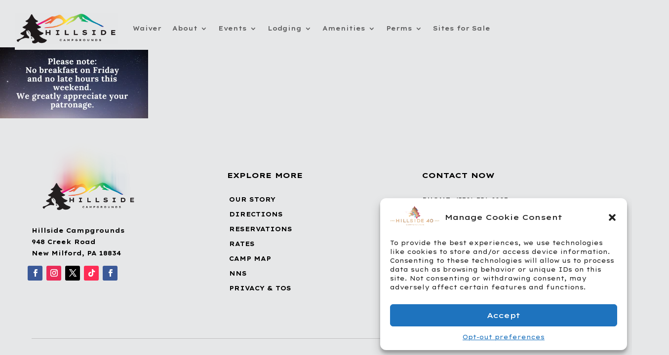

--- FILE ---
content_type: text/css; charset=utf-8
request_url: https://hillside.camp/wp-content/et-cache/global/et-divi-customizer-global.min.css?ver=1768951972
body_size: 2885
content:
body,.et_pb_column_1_2 .et_quote_content blockquote cite,.et_pb_column_1_2 .et_link_content a.et_link_main_url,.et_pb_column_1_3 .et_quote_content blockquote cite,.et_pb_column_3_8 .et_quote_content blockquote cite,.et_pb_column_1_4 .et_quote_content blockquote cite,.et_pb_blog_grid .et_quote_content blockquote cite,.et_pb_column_1_3 .et_link_content a.et_link_main_url,.et_pb_column_3_8 .et_link_content a.et_link_main_url,.et_pb_column_1_4 .et_link_content a.et_link_main_url,.et_pb_blog_grid .et_link_content a.et_link_main_url,body .et_pb_bg_layout_light .et_pb_post p,body .et_pb_bg_layout_dark .et_pb_post p{font-size:14px}.et_pb_slide_content,.et_pb_best_value{font-size:15px}body{color:#ffffff}h1,h2,h3,h4,h5,h6{color:#ffffff}body,.et_pb_column_1_2 .et_quote_content blockquote cite,.et_pb_column_1_2 .et_link_content a.et_link_main_url,.et_pb_column_1_3 .et_quote_content blockquote cite,.et_pb_column_3_8 .et_quote_content blockquote cite,.et_pb_column_1_4 .et_quote_content blockquote cite,.et_pb_blog_grid .et_quote_content blockquote cite,.et_pb_column_1_3 .et_link_content a.et_link_main_url,.et_pb_column_3_8 .et_link_content a.et_link_main_url,.et_pb_column_1_4 .et_link_content a.et_link_main_url,.et_pb_blog_grid .et_link_content a.et_link_main_url,body .et_pb_bg_layout_light .et_pb_post p,body .et_pb_bg_layout_dark .et_pb_post p{font-weight:400}.et_pb_slide_content,.et_pb_best_value{font-weight:400}#et_search_icon:hover,.mobile_menu_bar:before,.mobile_menu_bar:after,.et_toggle_slide_menu:after,.et-social-icon a:hover,.et_pb_sum,.et_pb_pricing li a,.et_pb_pricing_table_button,.et_overlay:before,.entry-summary p.price ins,.et_pb_member_social_links a:hover,.et_pb_widget li a:hover,.et_pb_filterable_portfolio .et_pb_portfolio_filters li a.active,.et_pb_filterable_portfolio .et_pb_portofolio_pagination ul li a.active,.et_pb_gallery .et_pb_gallery_pagination ul li a.active,.wp-pagenavi span.current,.wp-pagenavi a:hover,.nav-single a,.tagged_as a,.posted_in a{color:#e6e7e8}.et_pb_contact_submit,.et_password_protected_form .et_submit_button,.et_pb_bg_layout_light .et_pb_newsletter_button,.comment-reply-link,.form-submit .et_pb_button,.et_pb_bg_layout_light .et_pb_promo_button,.et_pb_bg_layout_light .et_pb_more_button,.et_pb_contact p input[type="checkbox"]:checked+label i:before,.et_pb_bg_layout_light.et_pb_module.et_pb_button{color:#e6e7e8}.footer-widget h4{color:#e6e7e8}.et-search-form,.nav li ul,.et_mobile_menu,.footer-widget li:before,.et_pb_pricing li:before,blockquote{border-color:#e6e7e8}.et_pb_counter_amount,.et_pb_featured_table .et_pb_pricing_heading,.et_quote_content,.et_link_content,.et_audio_content,.et_pb_post_slider.et_pb_bg_layout_dark,.et_slide_in_menu_container,.et_pb_contact p input[type="radio"]:checked+label i:before{background-color:#e6e7e8}a{color:#cccccc}#main-header,#main-header .nav li ul,.et-search-form,#main-header .et_mobile_menu{background-color:#81071a}.et_secondary_nav_enabled #page-container #top-header{background-color:#e6e7e8!important}#et-secondary-nav li ul{background-color:#e6e7e8}.et_header_style_centered .mobile_nav .select_page,.et_header_style_split .mobile_nav .select_page,.et_nav_text_color_light #top-menu>li>a,.et_nav_text_color_dark #top-menu>li>a,#top-menu a,.et_mobile_menu li a,.et_nav_text_color_light .et_mobile_menu li a,.et_nav_text_color_dark .et_mobile_menu li a,#et_search_icon:before,.et_search_form_container input,span.et_close_search_field:after,#et-top-navigation .et-cart-info{color:#ffffff}.et_search_form_container input::-moz-placeholder{color:#ffffff}.et_search_form_container input::-webkit-input-placeholder{color:#ffffff}.et_search_form_container input:-ms-input-placeholder{color:#ffffff}#top-menu li a{font-size:12px}body.et_vertical_nav .container.et_search_form_container .et-search-form input{font-size:12px!important}#top-menu li a,.et_search_form_container input{font-weight:bold;font-style:normal;text-transform:uppercase;text-decoration:none;letter-spacing:4px}.et_search_form_container input::-moz-placeholder{font-weight:bold;font-style:normal;text-transform:uppercase;text-decoration:none;letter-spacing:4px}.et_search_form_container input::-webkit-input-placeholder{font-weight:bold;font-style:normal;text-transform:uppercase;text-decoration:none;letter-spacing:4px}.et_search_form_container input:-ms-input-placeholder{font-weight:bold;font-style:normal;text-transform:uppercase;text-decoration:none;letter-spacing:4px}#top-menu li.current-menu-ancestor>a,#top-menu li.current-menu-item>a,#top-menu li.current_page_item>a{color:#f72e64}#main-footer .footer-widget h4,#main-footer .widget_block h1,#main-footer .widget_block h2,#main-footer .widget_block h3,#main-footer .widget_block h4,#main-footer .widget_block h5,#main-footer .widget_block h6{color:#e6e7e8}.footer-widget li:before{border-color:#e6e7e8}body .et_pb_button{background-color:#e6e7e8;border-color:#414042}body.et_pb_button_helper_class .et_pb_button,body.et_pb_button_helper_class .et_pb_module.et_pb_button{color:#414042}body .et_pb_button:after{font-size:32px;color:#414042}h1,h2,h3,h4,h5,h6,.et_quote_content blockquote p,.et_pb_slide_description .et_pb_slide_title{font-weight:normal;font-style:normal;text-transform:uppercase;text-decoration:none}@media only screen and (min-width:981px){.et_header_style_left #et-top-navigation,.et_header_style_split #et-top-navigation{padding:60px 0 0 0}.et_header_style_left #et-top-navigation nav>ul>li>a,.et_header_style_split #et-top-navigation nav>ul>li>a{padding-bottom:60px}.et_header_style_split .centered-inline-logo-wrap{width:120px;margin:-120px 0}.et_header_style_split .centered-inline-logo-wrap #logo{max-height:120px}.et_pb_svg_logo.et_header_style_split .centered-inline-logo-wrap #logo{height:120px}.et_header_style_centered #top-menu>li>a{padding-bottom:22px}.et_header_style_slide #et-top-navigation,.et_header_style_fullscreen #et-top-navigation{padding:51px 0 51px 0!important}.et_header_style_centered #main-header .logo_container{height:120px}.et_header_style_left .et-fixed-header #et-top-navigation,.et_header_style_split .et-fixed-header #et-top-navigation{padding:35px 0 0 0}.et_header_style_left .et-fixed-header #et-top-navigation nav>ul>li>a,.et_header_style_split .et-fixed-header #et-top-navigation nav>ul>li>a{padding-bottom:35px}.et_header_style_centered header#main-header.et-fixed-header .logo_container{height:69px}.et_header_style_split #main-header.et-fixed-header .centered-inline-logo-wrap{width:69px;margin:-69px 0}.et_header_style_split .et-fixed-header .centered-inline-logo-wrap #logo{max-height:69px}.et_pb_svg_logo.et_header_style_split .et-fixed-header .centered-inline-logo-wrap #logo{height:69px}.et_header_style_slide .et-fixed-header #et-top-navigation,.et_header_style_fullscreen .et-fixed-header #et-top-navigation{padding:26px 0 26px 0!important}.et_header_style_split #main-header .centered-inline-logo-wrap{width:auto;height:134px}.et_header_style_split #main-header.et-fixed-header .centered-inline-logo-wrap{width:auto;height:83px}.et_header_style_split .centered-inline-logo-wrap #logo,.et_header_style_split .et-fixed-header .centered-inline-logo-wrap #logo{height:auto;max-height:100%}.et_fixed_nav #page-container .et-fixed-header#top-header{background-color:#e6e7e8!important}.et_fixed_nav #page-container .et-fixed-header#top-header #et-secondary-nav li ul{background-color:#e6e7e8}.et-fixed-header #top-menu li a{font-size:14px}.et-fixed-header #top-menu a,.et-fixed-header #et_search_icon:before,.et-fixed-header #et_top_search .et-search-form input,.et-fixed-header .et_search_form_container input,.et-fixed-header .et_close_search_field:after,.et-fixed-header #et-top-navigation .et-cart-info{color:#ffffff!important}.et-fixed-header .et_search_form_container input::-moz-placeholder{color:#ffffff!important}.et-fixed-header .et_search_form_container input::-webkit-input-placeholder{color:#ffffff!important}.et-fixed-header .et_search_form_container input:-ms-input-placeholder{color:#ffffff!important}.et-fixed-header #top-menu li.current-menu-ancestor>a,.et-fixed-header #top-menu li.current-menu-item>a,.et-fixed-header #top-menu li.current_page_item>a{color:#f72e64!important}}@media only screen and (min-width:1350px){.et_pb_row{padding:27px 0}.et_pb_section{padding:54px 0}.single.et_pb_pagebuilder_layout.et_full_width_page .et_post_meta_wrapper{padding-top:81px}.et_pb_fullwidth_section{padding:0}}h1,h1.et_pb_contact_main_title,.et_pb_title_container h1{font-weight:900}h2,.product .related h2,.et_pb_column_1_2 .et_quote_content blockquote p{font-weight:900}h3{font-weight:900}h4,.et_pb_circle_counter h3,.et_pb_number_counter h3,.et_pb_column_1_3 .et_pb_post h2,.et_pb_column_1_4 .et_pb_post h2,.et_pb_blog_grid h2,.et_pb_column_1_3 .et_quote_content blockquote p,.et_pb_column_3_8 .et_quote_content blockquote p,.et_pb_column_1_4 .et_quote_content blockquote p,.et_pb_blog_grid .et_quote_content blockquote p,.et_pb_column_1_3 .et_link_content h2,.et_pb_column_3_8 .et_link_content h2,.et_pb_column_1_4 .et_link_content h2,.et_pb_blog_grid .et_link_content h2,.et_pb_column_1_3 .et_audio_content h2,.et_pb_column_3_8 .et_audio_content h2,.et_pb_column_1_4 .et_audio_content h2,.et_pb_blog_grid .et_audio_content h2,.et_pb_column_3_8 .et_pb_audio_module_content h2,.et_pb_column_1_3 .et_pb_audio_module_content h2,.et_pb_gallery_grid .et_pb_gallery_item h3,.et_pb_portfolio_grid .et_pb_portfolio_item h2,.et_pb_filterable_portfolio_grid .et_pb_portfolio_item h2{font-weight:900}h5{font-weight:900}h6{font-weight:900}.et_pb_slide_description .et_pb_slide_title{font-weight:900}.et_pb_gallery_grid .et_pb_gallery_item h3,.et_pb_portfolio_grid .et_pb_portfolio_item h2,.et_pb_filterable_portfolio_grid .et_pb_portfolio_item h2,.et_pb_column_1_4 .et_pb_audio_module_content h2{font-weight:900}@media only screen and (max-width:980px){.et_header_style_centered .mobile_nav .select_page,.et_header_style_split .mobile_nav .select_page,.et_mobile_menu li a,.mobile_menu_bar:before,.et_nav_text_color_light #top-menu>li>a,.et_nav_text_color_dark #top-menu>li>a,#top-menu a,.et_mobile_menu li a,#et_search_icon:before,#et_top_search .et-search-form input,.et_search_form_container input,#et-top-navigation .et-cart-info{color:#000000}.et_close_search_field:after{color:#000000!important}.et_search_form_container input::-moz-placeholder{color:#000000}.et_search_form_container input::-webkit-input-placeholder{color:#000000}.et_search_form_container input:-ms-input-placeholder{color:#000000}}	h1,h2,h3,h4,h5,h6{font-family:'Lexend Mega',Helvetica,Arial,Lucida,sans-serif}body,input,textarea,select{font-family:'Lexend Mega',Helvetica,Arial,Lucida,sans-serif}#main-header,#et-top-navigation{font-family:'Lexend Mega',Helvetica,Arial,Lucida,sans-serif}html,body,#page-container,#main-content{background-color:#E6E7E8!important;width:100%!important;max-width:100%!important;margin:0!important}.et_pb_section,.et_pb_row{background-color:transparent!important}#main-header{width:100vw!important;position:fixed!important;top:0!important;left:0!important;box-sizing:border-box!important;z-index:999!important;display:flex!important;justify-content:space-between!important;align-items:center!important;padding-top:env(safe-area-inset-top,20px)!important;padding-left:env(safe-area-inset-left,20px)!important;padding-right:env(safe-area-inset-right,20px)!important;background:transparent!important}.footer-menu ul li{color:#414042!important;list-style:disc!important}.gform_wrapper{border-top:30px solid #005a7d!important;padding-top:0!important}.gform_wrapper::before{content:"";display:block;height:40px;background-color:#f4f4f4;border-bottom:1px solid #ddd;margin-bottom:20px}.gform_wrapper .gf_progressbar_percentage{background-color:#1a73e8!important;height:6px!important}.hero-full-bleed{margin-top:calc(-1 * env(safe-area-inset-top))!important;height:calc(100vh + env(safe-area-inset-top))!important}.gform_wrapper{-webkit-font-smoothing:antialiased;-moz-osx-font-smoothing:grayscale;text-rendering:optimizeLegibility}.gfield_required_indicator,.gform_required_legend,.gform-required-indicator{display:none!important}.gform_wrapper .gform_instructions{display:none!important}.gform_wrapper select{height:auto!important;padding-top:8px!important;padding-bottom:8px!important;line-height:1.5!important;color:#000000!important}.gform_wrapper select option{padding:5px}.gform_wrapper .gfield.gfield_contains_name{max-width:50%!important}.ginput_container_signature canvas{border:2px solid #000000!important;border-radius:4px!important}.ginput_container_signature,.ginput_container_signature canvas{width:100%!important;max-width:600px!important;height:180px!important;min-height:180px!important;background-color:#ffffff!important;border:2px solid #000000!important;border-radius:4px!important;display:block!important}.gfield_label_before_complex,label[for^="input_"][id$="_label"]{font-weight:bold!important;text-transform:uppercase!important;font-size:14px!important;margin-bottom:8px!important;display:block!important}.gfield_signature_container,.ginput_container_signature,.gfield_signature_container canvas{width:100%!important;height:150px!important;max-width:500px!important;border:2px solid #000000!important;background-color:#ffffff!important}.ginput_container_signature{aspect-ratio:auto!important}.gfield_signature_container{background:#ffffff!important}.gform_page_header,.gform_page_header_title,.gf_progressbar_wrapper,.gform_wrapper .gform_page_header{display:none!important;visibility:hidden!important;height:0!important;padding:0!important;margin:0!important;border:none!important}.gform_heading,.gf_progressbar_wrapper,.gform_page_header{display:none!important}#gform_wrapper_1 .gfield_signature_container,.ginput_container_signature,.gfield_signature_container{display:block!important;visibility:visible!important;border:2px solid #000000!important;background-color:#ffffff!important;min-height:180px!important;width:100%!important;clear:both!important}.gform_wrapper .gsection_title{display:block!important;color:#000000!important;text-transform:uppercase!important;border-bottom:2px solid #000!important}.gform_next_button,.gform_button,.gform_submit_button_1{background-color:#000000!important;color:#ffffff!important;text-transform:uppercase!important;font-weight:bold!important;border:none!important}.gform_body{padding-top:0!important;margin-top:0!important}.gform_wrapper .gsection_title{display:block!important;color:#000000!important;font-size:22px!important;text-transform:uppercase!important;font-weight:bold!important;border-bottom:2px solid #000000!important;padding-bottom:10px!important;margin-top:10px!important}.gfield_signature_container{display:block!important;visibility:visible!important;border:2px solid #000000!important;background-color:#ffffff!important;min-height:180px!important;margin-top:10px!important;clear:both!important}.ginput_container_signature canvas{border:none!important;background-color:#ffffff!important;cursor:crosshair!important}.ginput_container_signature button.wp-signature-clear{color:#000000!important;text-decoration:underline!important;background:none!important;border:none!important;font-size:12px!important;margin-top:5px!important}div[id^="ht_signature_pad_"],.ht_signature_pad,canvas.signature-pad{width:500px!important;height:150px!important;border-radius:100px!important;border:2px solid #333!important;background-color:#ffffff!important;overflow:hidden!important}.ht_signature_pad:before{display:none!important}